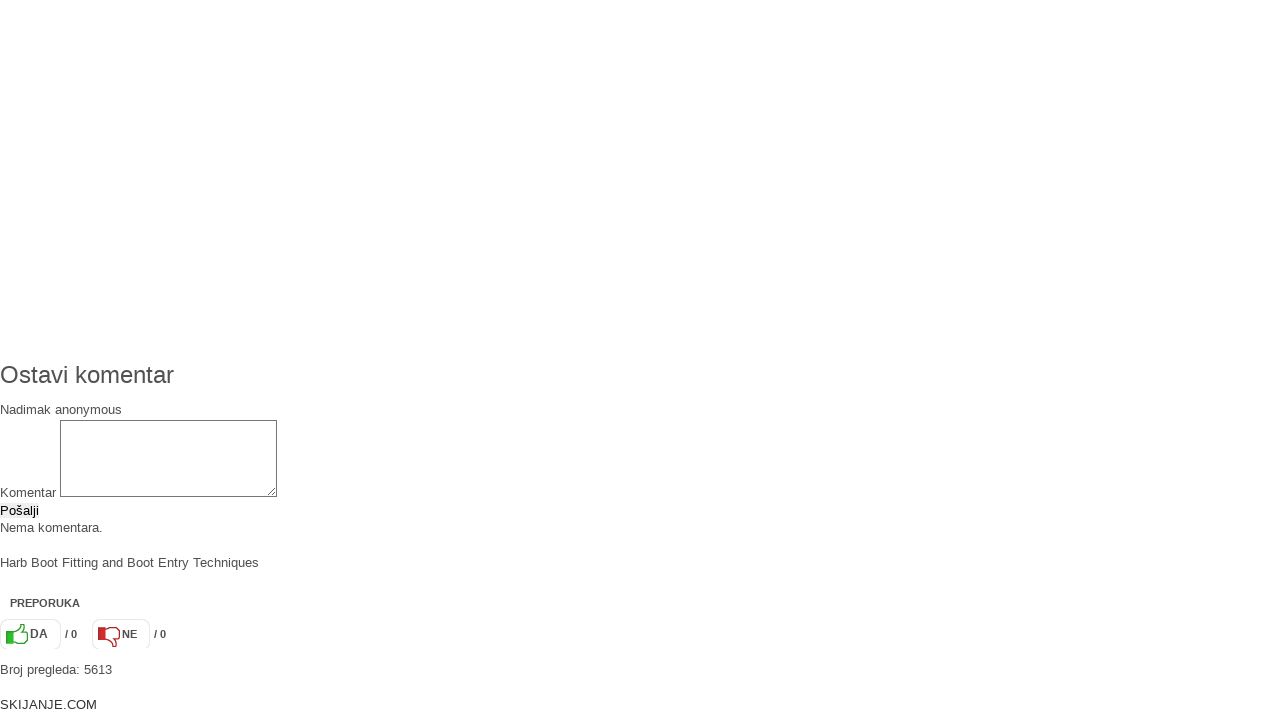

--- FILE ---
content_type: text/html;charset=utf-8
request_url: http://skijanje.com/multimedija/file/434/harb-boot-fitting-and-boot-entry-techniques.html
body_size: 2244
content:

























<!DOCTYPE html PUBLIC "-//W3C//DTD XHTML 1.0 Transitional//EN" "http://www.w3.org/TR/xhtml1/DTD/xhtml1-transitional.dtd">
<html xmlns="http://www.w3.org/1999/xhtml" xml:lang="sr" lang="sr">
    <head>
        <meta http-equiv="Content-Type" content="text/html; charset=utf-8" />
        <meta name="author" content="Inbox NoraCMS" />
        <title>skijanje.com :: Harb Boot Fitting and Boot Entry Techniques</title>
        <link href="/css/layout.css" rel="stylesheet" type="text/css" />
        <link href="/css/global.css" rel="stylesheet" type="text/css" />
        <link rel="icon" href="/img/favicon.png" type="image/jpg"/>
        
<meta name="title" content="Harb Boot Fitting and Boot Entry Techniques"/>
<meta name="description" content="Neki video"/>

<meta property="og:type" content="article"/>
<meta property="og:title" content="Harb Boot Fitting and Boot Entry Techniques"/>
<meta property="og:url" content="http://skijanje.com/multimedija/file/434/harb-boot-fitting-and-boot-entry-techniques.html"/>
<meta property="og:image" content="http://skijanje.com/sw4i/thumbnail/harald_harp_boot.jpeg?thumbId=1414"/>
<meta property="og:description" content="Neki video"/>
        <link href="/css/plugins/media.css" rel="stylesheet" type="text/css" />
        
        <script type="text/javascript">
            
            var _gaq = _gaq || [];
            _gaq.push(['_setAccount', 'UA-11045466-1']);
            _gaq.push(['_trackPageview']);
            
            (function() {
                var ga = document.createElement('script'); ga.type = 'text/javascript'; ga.async = true;
                ga.src = ('https:' == document.location.protocol ? 'https://ssl' : 'http://www') + '.google-analytics.com/ga.js';
                var s = document.getElementsByTagName('script')[0]; s.parentNode.insertBefore(ga, s);
            })();
            
        </script>
    </head>
    <body>
        
        
            

            

            
            
                
                <iframe width="640" height="360" src="http://www.youtube.com/embed/0Z0zJNb-jZo?rel=0" frameborder="0" allowfullscreen></iframe>
                <div class="commentsMediaBox">
                    





 
 



<div id="formMessage"></div>
<form name="sendCommentForm" action="" class="contactForm" id="sendCommentForm">
    <input type="hidden" name="backUrl" value="/multimedija/file/434/harb-boot-fitting-and-boot-entry-techniques.html"/>
    <input type="hidden" name="topicId" value="434"/>
    <input type="hidden" name="replyToId" value=""/>
    <input type="hidden" name="type" value="media"/>
    <input type="hidden" name="kind" value=""/>

    <h2>Ostavi komentar</h2>

    <div class="holder left fix">
        <label>Nadimak</label>
        <input name="nickName" id="nickName" type="text"  value="anonymous">
    </div>

    <div class="holder fix">
        <label>Komentar</label>
        <textarea name="body" id="body" cols="25" rows="5"></textarea>
    </div>

    <div class="holderButton fix">
        <button class="right" type="submit" name="submit" id="sendComment" value="Pošalji">
            <span>Pošalji</span>
        </button>
    </div>

</form>
<script language="javascript" type="text/javascript">
    
    var replyToId = 0;
    $(function(){
        $("#sendComment").click(function(){
            var nickName = $("#nickName").val();
            $("#formMessage").load("/sw4i/comment/post",
            {'nickName': $("#nickName").val(),
                'subject': $("#subject").val(),
                'body': $("#body").val(),
                'redirect' : 'false',
                'topicId' : '434',
                'type' : 'media',
                'kind' : '',
                'replyToId' : replyToId
            });
            $("#subject").val("");
            $("#body").val("");
            return false;
        });
        $(".formDown").click(function(){

            var targetOffset = $("#sendCommentForm").offset().top;
            $('html, body').animate({scrollTop:targetOffset}, 'slow');
            $('#nickName').focus();
            return false;
        });
        $(".replyTo").click(function(){
            replyToId = $(this).attr('rel');
            var subject = $('#commentTitle' + replyToId).text();
            if (subject.substr(0,4) != 'Re: ') {
                subject = 'Re: ' + subject;
            }
            $('#subject').val(subject);

            var targetOffset = $("#sendCommentForm").offset().top;
            $('html, body').animate({scrollTop:targetOffset}, 'slow');
            $('#nickName').focus();
            return false;
        });
    });

</script>
                    








 
 















<!-- TurnIndexLinkOff -->
<div class="comments fix">
    <a name="comments"></a>
    <div class="commentsHolder">
        
        

            <p>Nema komentara.</p>

            

        

    </div>

</div>
                </div>
            

            
        
                
        <p style="width:600px;">Harb Boot Fitting and Boot Entry Techniques</p>
                
        

        <div class="voting">
            









<!-- TurnIndexLinkOff -->

<div class="ratingHolder marginBottom fix">
    <p class="message left">Preporuka</p>
    <ul class="rating">
        <li><a href="#" rel="1" title="DA" class="yes vote434"><span>DA</span></a> <span class="number" id="yesVote434">/ 0</span></li>
        <li><a href="#" rel="2" title="NE" class="no vote434"><span>NE</span></a> <span class="number" id="noVote434">/ 0</span></li>
    </ul>
</div>
<a id="votingStart434"></a>

<h3 align="center" class="thanks" id="voteMessage434"></h3>
<!-- TurnIndexLinkOn -->

<script type="text/javascript">
    $(function() {
        $('.vote434').click(function(){
            var grade=$(this).attr("rel");
            $.getJSON("/vote/vote.jsp", {'type' : 'media', 'id' : '434', 'grade' : grade, 'votingBackUrl' : '/multimedija/file/434/harb-boot-fitting-and-boot-entry-techniques.html#votingStart434'}, 
            function(data) {
                $('#voteMessage434').text(data.voteMessage);
                if(data.userVote>0){
                    $('#yesVote434').html("/ "+data.voteYes);
                    $('#noVote434').html("/ "+data.voteNo);
                    //$('#userVote').html(data.userVote);
                }
            });
                
            return false;
        });
    }); 
</script>
        </div>
        
        














    


    
        

        
            
        
        
        
        
        
            

        

        

        

        

        

        

        

        

        
        
        
        
        
        
        <p class="numberOfViews">Broj pregleda: 5613</p>
        

    
        

        
            
        
        
        
        
        
            

        

        

        

        

        

        

        

        

        
        
        
        
        
        
        
        
            <div class="mediaLink">
            
                
                
                    <a href="javascript:;">SKIJANJE.COM</a>
                
            
        </div>
        

    


        
    </body>
</html>


--- FILE ---
content_type: text/css
request_url: http://skijanje.com/css/layout.css
body_size: 373
content:
/********************************************
   LAYOUT
********************************************/ 

#container{margin:0 auto; width:960px; min-height:1100px; position:relative; z-index:100}
#header { width:960px;height:179px; position:relative; margin:0 auto}
.languageHolder {display:none}

#main {width: 960px; margin: 0 auto;}

#topFull {padding-bottom: 20px;}
#path { margin: 10px 0 0 10px; font-size: 12px;}
#stripe1 {display:none}
#content {float:left;position:relative;width:710px; margin-top: 10px;}
#stripe2 {float:right; width:234px; margin-top: 10px;}

#footer {background: #515151 url(/img/footer.png) repeat-x left top;height:auto; width:100%; margin-top:20px; padding-top:0px; position:relative; z-index:99}
.footerBox {width:960px; margin:0 auto; position:relative}



--- FILE ---
content_type: text/css
request_url: http://skijanje.com/css/plugins/media.css
body_size: 1332
content:
/* 
    Document   : media.css
    Created on : Apr 14, 2011, 7:18:03 PM
    Author     : schmee
    Description:
        Purpose of the stylesheet follows.
*/

/* 
   TODO customize this sample style
   Syntax recommendation http://www.w3.org/TR/REC-CSS2/
*/

/***** layout Media list *****/ 

.media_content{ padding:30px 0 0 0;}
.mediasetNav {margin: 0; padding: 13px 0 15px;}
	
.media_content a.mediumThumb {
    background: #000000;
    display: block;
    float: left;
    margin-bottom: 3px;
    text-align: center;
    width: 220px;
}
.media_content p.createDate {
    color: #809197;
    font-family: Arial;
    font-size: 11px;
    line-height: 100%;
    padding-bottom: 10px;
}
h4.title{
    color: #FFC90A;
    font-family: Arial;
    font-size: 16px;
    line-height: 125%;
    margin-bottom: 5px;
}
p.description {
    color: #B4BDCB;
    display: inline;
    font-family: Arial;
    font-size: 13px;
    line-height: 140%;
}


/* -------------------  MEDIASET NAV -------------------- */

.mediasetNav { width:220px; float:left; position:relative; margin:0 25px 0 0;}
.mediasetNav.last { margin:0 0 0 0;}
.mediasetNav .numberOfViews{ color: #888; font-size: 10px; padding-bottom: 5px; clear: both; line-height: 100%; padding: 5px 0; clear: both;}
.mediasetNav .mediaLink {color: #D51E1E; font-size: 10px; line-height: 100%; padding: 5px 0; }
.mediasetNav .mediaLink a{color: #D51E1E; font-size: 10px;}

#cboxLoadedContent .numberOfViews{ color: #888; font-size: 11px; padding: 5px 15px; clear: both; line-height: 100%; clear: both; text-align: right;}
#cboxLoadedContent .mediaLink {color: #D51E1E; font-size: 11px; line-height: 100%; padding: 5px 15px; text-align: right;}
#cboxLoadedContent .mediaLink a{color: #D51E1E; font-size: 10px;}

.data .numberOfViews{ position: absolute; top: -45px; right: 0; color: #888; font-size: 11px; padding-bottom: 5px; clear: both; line-height: 100%; padding: 5px 0; clear: both;}
.data .mediaLink { position: absolute; top: -30px; right: 0; color: #D51E1E; font-size: 11px; line-height: 100%; padding: 5px 0 15px 0;}
.data .mediaLink a{color: #D51E1E; font-size: 10px;}

.centerAV{display: table-cell; width: 220px; height: 154px; text-align: center; vertical-align: middle;  background:#000000;}
.centerAV img {}

.centerAVsmall {display: table-cell; width: 128px; height: 95px; text-align: center; vertical-align: middle;  background:#000000;}
.centerAVsmall img {}

.mediasetNav a.largeThumb{ margin-bottom:3px;}
.mediasetNav h4.title{ float:left; max-width: 130px}
.mediasetNav h4.title a{color:#4F4F4F; font-size:13px; font-weight:bold;}
.mediasetNav .date{ font-family:Arial; color:#CBC3CB; height: 22px; width: 58px; padding:9px 0 9px 5px; border-left:1px solid #E5E5E5; float:right}
.mediasetNav .date .day{ font-size:25px; color:#9BDFF2; float:left;margin-right:4px}
.mediasetNav .date .month{ font-size:11px; color:#505050; float:left; padding:0; line-height:11px;}
.mediasetNav .date .year{ font-size:11px; color:#505050; float:left; padding:0; line-height:11px;}
.mediasetNav .lead{ font-family:Arial; font-size:13px; color:#505050; line-height:150%;}

.ratingHolder ul{ margin:0; padding:0; display:inline-block;}
.ratingHolder ul li{ margin:0; padding:0; list-style:none; float:left; margin:0 15px 0 0}
.ratingHolder ul li a{}
.ratingHolder ul li a:hover{ text-decoration:none;}

.ratingHolder ul li a.yes{ background: url(/img/buttons/voteYesLeft.png) no-repeat left top; height:31px;line-height:31px; padding:7px 0 8px 30px;}
.ratingHolder ul li a.yes span{background: url(/img/buttons/voteYesRight.png) no-repeat right top;line-height:31px;padding:8px 13px 8px 0; font-size:12px; font-weight: bold; color:#4F4F4F;}
.ratingHolder ul li a.no{background: url(/img/buttons/voteNoLeft.png) no-repeat left top; height:31px; line-height:31px; padding:7px 0 8px 30px;}
.ratingHolder ul li a.no span{background: url(/img/buttons/voteNoRight.png) no-repeat right top;line-height:31px;padding:9px 13px 8px 0; font-size:11px; font-weight: bold; color:#4F4F4F;}
.ratingHolder ul li a:hover span{ color:#999999}
.ratingHolder ul li span.number{font-size:11px; font-weight: bold; color:#4F4F4F;}
.ratingHolder p.message {
    color: #4F4F4F;
    font-size: 11px;
    font-weight: bold;
    line-height: 30px;
    margin-right: 10px;
    margin-left:10px;
    padding: 0;
    text-transform: uppercase;
}
.media_content .voting{ margin-top: 10px; display: inline-block;}
.media_content .ratingHolder p.message{  display: none;}